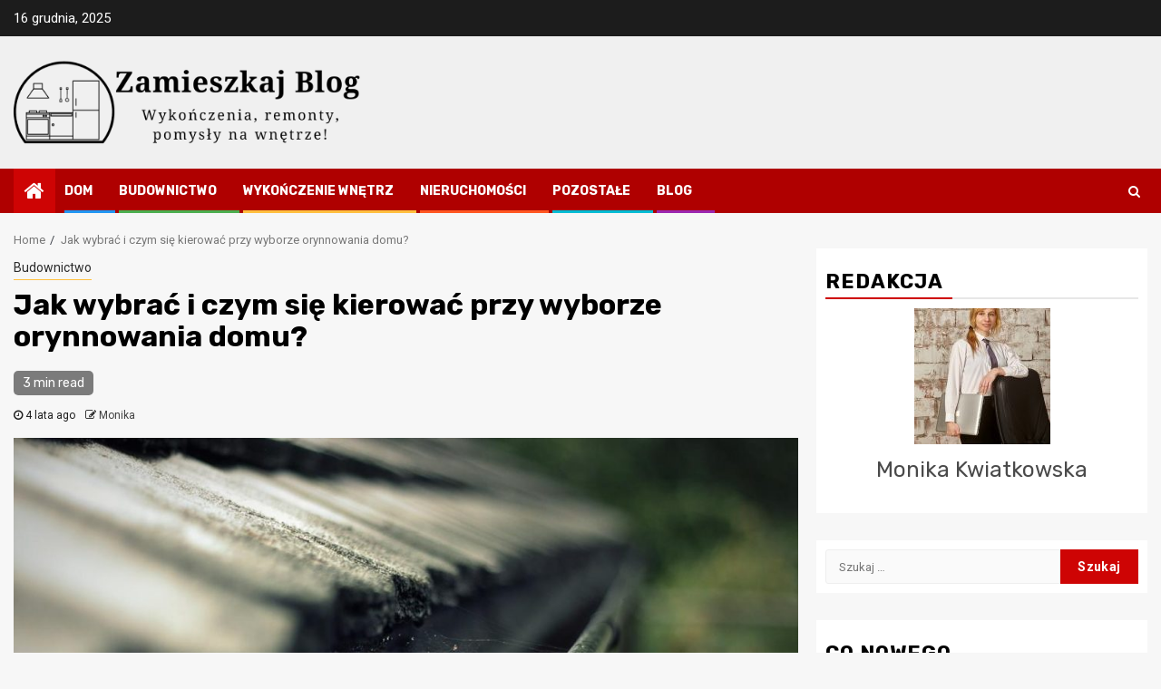

--- FILE ---
content_type: text/html; charset=UTF-8
request_url: https://zamieszkajblog.pl/jak-wybrac-i-czym-sie-kierowac-przy-wyborze-orynnowania-domu.html
body_size: 12107
content:
    <!doctype html>
<html lang="pl-PL">
    <head>
        <meta charset="UTF-8">
        <meta name="viewport" content="width=device-width, initial-scale=1">
        <link rel="profile" href="https://gmpg.org/xfn/11">

        <meta name='robots' content='index, follow, max-image-preview:large, max-snippet:-1, max-video-preview:-1' />

	<!-- This site is optimized with the Yoast SEO plugin v18.0 - https://yoast.com/wordpress/plugins/seo/ -->
	<title>Jak wybrać i czym się kierować przy wyborze orynnowania domu? - Zamieszkaj Blog</title>
	<link rel="canonical" href="https://zamieszkajblog.pl/jak-wybrac-i-czym-sie-kierowac-przy-wyborze-orynnowania-domu.html" />
	<meta property="og:locale" content="pl_PL" />
	<meta property="og:type" content="article" />
	<meta property="og:title" content="Jak wybrać i czym się kierować przy wyborze orynnowania domu? - Zamieszkaj Blog" />
	<meta property="og:description" content="Szczelny i solidny dach to podstawa, ale nie można też zapomnieć o systemie rynnowym. Już..." />
	<meta property="og:url" content="https://zamieszkajblog.pl/jak-wybrac-i-czym-sie-kierowac-przy-wyborze-orynnowania-domu.html" />
	<meta property="og:site_name" content="Zamieszkaj Blog" />
	<meta property="article:published_time" content="2021-06-24T10:05:27+00:00" />
	<meta property="og:image" content="https://zamieszkajblog.pl/wp-content/uploads/2021/06/4.1.jpg" />
	<meta property="og:image:width" content="1200" />
	<meta property="og:image:height" content="645" />
	<meta property="og:image:type" content="image/jpeg" />
	<meta name="twitter:card" content="summary_large_image" />
	<meta name="twitter:label1" content="Napisane przez" />
	<meta name="twitter:data1" content="Monika" />
	<meta name="twitter:label2" content="Szacowany czas czytania" />
	<meta name="twitter:data2" content="2 minuty" />
	<script type="application/ld+json" class="yoast-schema-graph">{"@context":"https://schema.org","@graph":[{"@type":"WebSite","@id":"https://zamieszkajblog.pl/#website","url":"https://zamieszkajblog.pl/","name":"Zamieszkaj Blog","description":"Wykończenia, remonty, pomysły na wnętrze!","potentialAction":[{"@type":"SearchAction","target":{"@type":"EntryPoint","urlTemplate":"https://zamieszkajblog.pl/?s={search_term_string}"},"query-input":"required name=search_term_string"}],"inLanguage":"pl-PL"},{"@type":"ImageObject","@id":"https://zamieszkajblog.pl/jak-wybrac-i-czym-sie-kierowac-przy-wyborze-orynnowania-domu.html#primaryimage","inLanguage":"pl-PL","url":"https://zamieszkajblog.pl/wp-content/uploads/2021/06/4.1.jpg","contentUrl":"https://zamieszkajblog.pl/wp-content/uploads/2021/06/4.1.jpg","width":1200,"height":645},{"@type":"WebPage","@id":"https://zamieszkajblog.pl/jak-wybrac-i-czym-sie-kierowac-przy-wyborze-orynnowania-domu.html#webpage","url":"https://zamieszkajblog.pl/jak-wybrac-i-czym-sie-kierowac-przy-wyborze-orynnowania-domu.html","name":"Jak wybrać i czym się kierować przy wyborze orynnowania domu? - Zamieszkaj Blog","isPartOf":{"@id":"https://zamieszkajblog.pl/#website"},"primaryImageOfPage":{"@id":"https://zamieszkajblog.pl/jak-wybrac-i-czym-sie-kierowac-przy-wyborze-orynnowania-domu.html#primaryimage"},"datePublished":"2021-06-24T10:05:27+00:00","dateModified":"2021-06-24T10:05:27+00:00","author":{"@id":"https://zamieszkajblog.pl/#/schema/person/769b0698f0ba1523f21c1e34bdea5dab"},"breadcrumb":{"@id":"https://zamieszkajblog.pl/jak-wybrac-i-czym-sie-kierowac-przy-wyborze-orynnowania-domu.html#breadcrumb"},"inLanguage":"pl-PL","potentialAction":[{"@type":"ReadAction","target":["https://zamieszkajblog.pl/jak-wybrac-i-czym-sie-kierowac-przy-wyborze-orynnowania-domu.html"]}]},{"@type":"BreadcrumbList","@id":"https://zamieszkajblog.pl/jak-wybrac-i-czym-sie-kierowac-przy-wyborze-orynnowania-domu.html#breadcrumb","itemListElement":[{"@type":"ListItem","position":1,"name":"Home","item":"https://zamieszkajblog.pl/"},{"@type":"ListItem","position":2,"name":"Jak wybrać i czym się kierować przy wyborze orynnowania domu?"}]},{"@type":"Person","@id":"https://zamieszkajblog.pl/#/schema/person/769b0698f0ba1523f21c1e34bdea5dab","name":"Monika","image":{"@type":"ImageObject","@id":"https://zamieszkajblog.pl/#personlogo","inLanguage":"pl-PL","url":"https://secure.gravatar.com/avatar/8bfaa5720220740117cb7587137db982?s=96&d=mm&r=g","contentUrl":"https://secure.gravatar.com/avatar/8bfaa5720220740117cb7587137db982?s=96&d=mm&r=g","caption":"Monika"},"sameAs":["http://zamieszkajblog.pl"],"url":"https://zamieszkajblog.pl/author/admin"}]}</script>
	<!-- / Yoast SEO plugin. -->


<link rel='dns-prefetch' href='//fonts.googleapis.com' />
<link rel="alternate" type="application/rss+xml" title="Zamieszkaj Blog &raquo; Kanał z wpisami" href="https://zamieszkajblog.pl/feed" />
<link rel="alternate" type="application/rss+xml" title="Zamieszkaj Blog &raquo; Kanał z komentarzami" href="https://zamieszkajblog.pl/comments/feed" />
<script type="text/javascript">
window._wpemojiSettings = {"baseUrl":"https:\/\/s.w.org\/images\/core\/emoji\/14.0.0\/72x72\/","ext":".png","svgUrl":"https:\/\/s.w.org\/images\/core\/emoji\/14.0.0\/svg\/","svgExt":".svg","source":{"concatemoji":"https:\/\/zamieszkajblog.pl\/wp-includes\/js\/wp-emoji-release.min.js?ver=6.1.9"}};
/*! This file is auto-generated */
!function(e,a,t){var n,r,o,i=a.createElement("canvas"),p=i.getContext&&i.getContext("2d");function s(e,t){var a=String.fromCharCode,e=(p.clearRect(0,0,i.width,i.height),p.fillText(a.apply(this,e),0,0),i.toDataURL());return p.clearRect(0,0,i.width,i.height),p.fillText(a.apply(this,t),0,0),e===i.toDataURL()}function c(e){var t=a.createElement("script");t.src=e,t.defer=t.type="text/javascript",a.getElementsByTagName("head")[0].appendChild(t)}for(o=Array("flag","emoji"),t.supports={everything:!0,everythingExceptFlag:!0},r=0;r<o.length;r++)t.supports[o[r]]=function(e){if(p&&p.fillText)switch(p.textBaseline="top",p.font="600 32px Arial",e){case"flag":return s([127987,65039,8205,9895,65039],[127987,65039,8203,9895,65039])?!1:!s([55356,56826,55356,56819],[55356,56826,8203,55356,56819])&&!s([55356,57332,56128,56423,56128,56418,56128,56421,56128,56430,56128,56423,56128,56447],[55356,57332,8203,56128,56423,8203,56128,56418,8203,56128,56421,8203,56128,56430,8203,56128,56423,8203,56128,56447]);case"emoji":return!s([129777,127995,8205,129778,127999],[129777,127995,8203,129778,127999])}return!1}(o[r]),t.supports.everything=t.supports.everything&&t.supports[o[r]],"flag"!==o[r]&&(t.supports.everythingExceptFlag=t.supports.everythingExceptFlag&&t.supports[o[r]]);t.supports.everythingExceptFlag=t.supports.everythingExceptFlag&&!t.supports.flag,t.DOMReady=!1,t.readyCallback=function(){t.DOMReady=!0},t.supports.everything||(n=function(){t.readyCallback()},a.addEventListener?(a.addEventListener("DOMContentLoaded",n,!1),e.addEventListener("load",n,!1)):(e.attachEvent("onload",n),a.attachEvent("onreadystatechange",function(){"complete"===a.readyState&&t.readyCallback()})),(e=t.source||{}).concatemoji?c(e.concatemoji):e.wpemoji&&e.twemoji&&(c(e.twemoji),c(e.wpemoji)))}(window,document,window._wpemojiSettings);
</script>
<style type="text/css">
img.wp-smiley,
img.emoji {
	display: inline !important;
	border: none !important;
	box-shadow: none !important;
	height: 1em !important;
	width: 1em !important;
	margin: 0 0.07em !important;
	vertical-align: -0.1em !important;
	background: none !important;
	padding: 0 !important;
}
</style>
	<link rel='stylesheet' id='rpt_front_style-css' href='https://zamieszkajblog.pl/wp-content/plugins/related-posts-thumbnails/assets/css/front.css?ver=1.9.0' type='text/css' media='all' />
<link rel='stylesheet' id='newspin-google-fonts-css' href='https://fonts.googleapis.com/css?family=Roboto:100,300,400,500,700' type='text/css' media='all' />
<link rel='stylesheet' id='sidr-css' href='https://zamieszkajblog.pl/wp-content/themes/newsphere/assets/sidr/css/sidr.bare.css?ver=6.1.9' type='text/css' media='all' />
<link rel='stylesheet' id='bootstrap-css' href='https://zamieszkajblog.pl/wp-content/themes/newsphere/assets/bootstrap/css/bootstrap.min.css?ver=6.1.9' type='text/css' media='all' />
<link rel='stylesheet' id='newsphere-style-css' href='https://zamieszkajblog.pl/wp-content/themes/newsphere/style.css?ver=6.1.9' type='text/css' media='all' />
<link rel='stylesheet' id='newspin-css' href='https://zamieszkajblog.pl/wp-content/themes/newspin/style.css?ver=1.0.4' type='text/css' media='all' />
<link rel='stylesheet' id='font-awesome-css' href='https://zamieszkajblog.pl/wp-content/themes/newsphere/assets/font-awesome/css/font-awesome.min.css?ver=6.1.9' type='text/css' media='all' />
<link rel='stylesheet' id='swiper-css' href='https://zamieszkajblog.pl/wp-content/themes/newsphere/assets/swiper/css/swiper.min.css?ver=6.1.9' type='text/css' media='all' />
<link rel='stylesheet' id='magnific-popup-css' href='https://zamieszkajblog.pl/wp-content/themes/newsphere/assets/magnific-popup/magnific-popup.css?ver=6.1.9' type='text/css' media='all' />
<link rel='stylesheet' id='newsphere-google-fonts-css' href='https://fonts.googleapis.com/css?family=Roboto:100,300,400,500,700|Rubik:300,300i,400,400i,500,500i,700,700i,900,900i&#038;subset=latin,latin-ext' type='text/css' media='all' />
<script type='text/javascript' src='https://zamieszkajblog.pl/wp-includes/js/jquery/jquery.min.js?ver=3.6.1' id='jquery-core-js'></script>
<script type='text/javascript' src='https://zamieszkajblog.pl/wp-includes/js/jquery/jquery-migrate.min.js?ver=3.3.2' id='jquery-migrate-js'></script>
<link rel="https://api.w.org/" href="https://zamieszkajblog.pl/wp-json/" /><link rel="alternate" type="application/json" href="https://zamieszkajblog.pl/wp-json/wp/v2/posts/375" /><link rel="EditURI" type="application/rsd+xml" title="RSD" href="https://zamieszkajblog.pl/xmlrpc.php?rsd" />
<link rel="wlwmanifest" type="application/wlwmanifest+xml" href="https://zamieszkajblog.pl/wp-includes/wlwmanifest.xml" />
<meta name="generator" content="WordPress 6.1.9" />
<link rel='shortlink' href='https://zamieszkajblog.pl/?p=375' />
<link rel="alternate" type="application/json+oembed" href="https://zamieszkajblog.pl/wp-json/oembed/1.0/embed?url=https%3A%2F%2Fzamieszkajblog.pl%2Fjak-wybrac-i-czym-sie-kierowac-przy-wyborze-orynnowania-domu.html" />
<link rel="alternate" type="text/xml+oembed" href="https://zamieszkajblog.pl/wp-json/oembed/1.0/embed?url=https%3A%2F%2Fzamieszkajblog.pl%2Fjak-wybrac-i-czym-sie-kierowac-przy-wyborze-orynnowania-domu.html&#038;format=xml" />
			<style>
			#related_posts_thumbnails li{
				border-right: 1px solid #dddddd;
				background-color: #ffffff			}
			#related_posts_thumbnails li:hover{
				background-color: #eeeeee;
			}
			.relpost_content{
				font-size:	12px;
				color: 		#333333;
			}
			.relpost-block-single{
				background-color: #ffffff;
				border-right: 1px solid  #dddddd;
				border-left: 1px solid  #dddddd;
				margin-right: -1px;
			}
			.relpost-block-single:hover{
				background-color: #eeeeee;
			}
		</style>

	        <style type="text/css">
                        .site-title,
            .site-description {
                position: absolute;
                clip: rect(1px, 1px, 1px, 1px);
                display: none;
            }

            
            
            .elementor-default .elementor-section.elementor-section-full_width > .elementor-container,
            .elementor-default .elementor-section.elementor-section-boxed > .elementor-container,
            .elementor-page .elementor-section.elementor-section-full_width > .elementor-container,
            .elementor-page .elementor-section.elementor-section-boxed > .elementor-container{
                max-width: 1300px;
            }

            .container-wrapper .elementor {
                max-width: 100%;
            }

            .align-content-left .elementor-section-stretched,
            .align-content-right .elementor-section-stretched {
                max-width: 100%;
                left: 0 !important;
            }
        

        </style>
            </head>

<body class="post-template-default single single-post postid-375 single-format-standard wp-custom-logo wp-embed-responsive aft-default-mode aft-sticky-sidebar aft-hide-comment-count-in-list aft-hide-minutes-read-in-list aft-hide-date-author-in-list default-content-layout single-content-mode-default align-content-left">
    
    <div id="af-preloader">
        <div class="af-preloader-wrap">
            <div class="af-sp af-sp-wave">
            </div>
        </div>
    </div>

<div id="page" class="site">
    <a class="skip-link screen-reader-text" href="#content">Skip to content</a>


        <header id="masthead" class="header-style1 header-layout-1">

                <div class="top-header">
        <div class="container-wrapper">
            <div class="top-bar-flex">
                <div class="top-bar-left col-2">

                    
                    <div class="date-bar-left">
                                                    <span class="topbar-date">
                                        16 grudnia, 2025                                    </span>

                                            </div>
                </div>

                <div class="top-bar-right col-2">
  						<span class="aft-small-social-menu">
  							  						</span>
                </div>
            </div>
        </div>

    </div>
<div class="main-header " data-background="">
    <div class="container-wrapper">
        <div class="af-container-row af-flex-container">
            <div class="col-3 float-l pad">
                <div class="logo-brand">
                    <div class="site-branding">
                        <a href="https://zamieszkajblog.pl/" class="custom-logo-link" rel="home"><img width="1000" height="238" src="https://zamieszkajblog.pl/wp-content/uploads/2023/12/cropped-Zamieszkaj-Blog.png" class="custom-logo" alt="Zamieszkaj Blog" decoding="async" srcset="https://zamieszkajblog.pl/wp-content/uploads/2023/12/cropped-Zamieszkaj-Blog.png 1000w, https://zamieszkajblog.pl/wp-content/uploads/2023/12/cropped-Zamieszkaj-Blog-300x71.png 300w, https://zamieszkajblog.pl/wp-content/uploads/2023/12/cropped-Zamieszkaj-Blog-768x183.png 768w" sizes="(max-width: 1000px) 100vw, 1000px" /></a>                            <p class="site-title font-family-1">
                                <a href="https://zamieszkajblog.pl/"
                                   rel="home">Zamieszkaj Blog</a>
                            </p>
                        
                                                    <p class="site-description">Wykończenia, remonty, pomysły na wnętrze!</p>
                                            </div>
                </div>
            </div>
            <div class="col-66 float-l pad">
                            </div>
        </div>
    </div>

</div>

            <div class="header-menu-part">
                <div id="main-navigation-bar" class="bottom-bar">
                    <div class="navigation-section-wrapper">
                        <div class="container-wrapper">
                            <div class="header-middle-part">
                                <div class="navigation-container">
                                    <nav class="main-navigation clearfix">
                                                                                <span class="aft-home-icon">
                                                                                    <a href="https://zamieszkajblog.pl">
                                            <i class="fa fa-home" aria-hidden="true"></i>
                                        </a>
                                    </span>
                                                                                <div class="aft-dynamic-navigation-elements">
                                            <button class="toggle-menu" aria-controls="primary-menu" aria-expanded="false">
                                            <span class="screen-reader-text">
                                                Primary Menu                                            </span>
                                                <i class="ham"></i>
                                            </button>


                                            <div class="menu main-menu menu-desktop show-menu-border"><ul id="primary-menu" class="menu"><li id="menu-item-11" class="menu-item menu-item-type-taxonomy menu-item-object-category menu-item-11"><a href="https://zamieszkajblog.pl/dom">Dom</a></li>
<li id="menu-item-10" class="menu-item menu-item-type-taxonomy menu-item-object-category current-post-ancestor current-menu-parent current-post-parent menu-item-10"><a href="https://zamieszkajblog.pl/budownictwo">Budownictwo</a></li>
<li id="menu-item-14" class="menu-item menu-item-type-taxonomy menu-item-object-category menu-item-14"><a href="https://zamieszkajblog.pl/wykonczenie-wnetrz">Wykończenie wnętrz</a></li>
<li id="menu-item-12" class="menu-item menu-item-type-taxonomy menu-item-object-category menu-item-12"><a href="https://zamieszkajblog.pl/nieruchomosci">Nieruchomości</a></li>
<li id="menu-item-13" class="menu-item menu-item-type-taxonomy menu-item-object-category menu-item-13"><a href="https://zamieszkajblog.pl/pozostale">Pozostałe</a></li>
<li id="menu-item-9" class="menu-item menu-item-type-taxonomy menu-item-object-category menu-item-9"><a href="https://zamieszkajblog.pl/blog">Blog</a></li>
</ul></div>                                        </div>

                                    </nav>
                                </div>
                            </div>
                            <div class="header-right-part">

                                                                <div class="af-search-wrap">
                                    <div class="search-overlay">
                                        <a href="#" title="Search" class="search-icon">
                                            <i class="fa fa-search"></i>
                                        </a>
                                        <div class="af-search-form">
                                            <form role="search" method="get" class="search-form" action="https://zamieszkajblog.pl/">
				<label>
					<span class="screen-reader-text">Szukaj:</span>
					<input type="search" class="search-field" placeholder="Szukaj &hellip;" value="" name="s" />
				</label>
				<input type="submit" class="search-submit" value="Szukaj" />
			</form>                                        </div>
                                    </div>
                                </div>
                            </div>
                        </div>
                    </div>
                </div>
            </div>
        </header>

        <!-- end slider-section -->
        
            <div class="af-breadcrumbs-wrapper container-wrapper">
            <div class="af-breadcrumbs font-family-1 color-pad">
                <div role="navigation" aria-label="Breadcrumbs" class="breadcrumb-trail breadcrumbs" itemprop="breadcrumb"><ul class="trail-items" itemscope itemtype="http://schema.org/BreadcrumbList"><meta name="numberOfItems" content="2" /><meta name="itemListOrder" content="Ascending" /><li itemprop="itemListElement" itemscope itemtype="http://schema.org/ListItem" class="trail-item trail-begin"><a href="https://zamieszkajblog.pl" rel="home" itemprop="item"><span itemprop="name">Home</span></a><meta itemprop="position" content="1" /></li><li itemprop="itemListElement" itemscope itemtype="http://schema.org/ListItem" class="trail-item trail-end"><a href="https://zamieszkajblog.pl/jak-wybrac-i-czym-sie-kierowac-przy-wyborze-orynnowania-domu.html" itemprop="item"><span itemprop="name">Jak wybrać i czym się kierować przy wyborze orynnowania domu?</span></a><meta itemprop="position" content="2" /></li></ul></div>            </div>
        </div>
            <div id="content" class="container-wrapper">
        <div id="primary" class="content-area">
            <main id="main" class="site-main">
                                    <article id="post-375" class="af-single-article post-375 post type-post status-publish format-standard has-post-thumbnail hentry category-budownictwo">
                        <div class="entry-content-wrap read-single">
                                    <header class="entry-header pos-rel ">
            <div class="read-details marg-btm-lr">
                <div class="entry-header-details">
                                            <div class="figure-categories figure-categories-bg">
                            <ul class="cat-links"><li class="meta-category">
                             <a class="newsphere-categories category-color-1" href="https://zamieszkajblog.pl/budownictwo" alt="View all posts in Budownictwo"> 
                                 Budownictwo
                             </a>
                        </li></ul>                        </div>
                    

                    <h1 class="entry-title">Jak wybrać i czym się kierować przy wyborze orynnowania domu?</h1>
                                            <span class="min-read-post-format">
                                                        <span class="min-read">3 min read</span>                        </span>
                        <div class="entry-meta">
                            
            <span class="author-links">

                            <span class="item-metadata posts-date">
                <i class="fa fa-clock-o"></i>
                    4 lata ago            </span>
                            
                    <span class="item-metadata posts-author byline">
                    <i class="fa fa-pencil-square-o"></i>
                                    <a href="https://zamieszkajblog.pl/author/admin">
                    Monika                </a>
               </span>
                
        </span>
                                </div>


                                                            </div>
            </div>

                            <div class="read-img pos-rel">
                                    <div class="post-thumbnail full-width-image">
                    <img width="1024" height="550" src="https://zamieszkajblog.pl/wp-content/uploads/2021/06/4.1-1024x550.jpg" class="attachment-newsphere-featured size-newsphere-featured wp-post-image" alt="" decoding="async" loading="lazy" srcset="https://zamieszkajblog.pl/wp-content/uploads/2021/06/4.1-1024x550.jpg 1024w, https://zamieszkajblog.pl/wp-content/uploads/2021/06/4.1-300x161.jpg 300w, https://zamieszkajblog.pl/wp-content/uploads/2021/06/4.1-768x413.jpg 768w, https://zamieszkajblog.pl/wp-content/uploads/2021/06/4.1.jpg 1200w" sizes="(max-width: 1024px) 100vw, 1024px" />                </div>
            
                            <span class="min-read-post-format">

                                            </span>

                </div>
                    </header><!-- .entry-header -->

        <!-- end slider-section -->
                                    

    <div class="color-pad">
        <div class="entry-content read-details color-tp-pad no-color-pad">
            <p>Szczelny i solidny dach to podstawa, ale nie można też zapomnieć o systemie rynnowym. Już na etapie projektowania budynku powinno się zadbać o tego typu kwestie, można wtedy zdecydować się przykładowo na system bezokapowy, co pozwoli na sprytne ukrycie rynien pod elewacją. Przełoży się to oczywiście na wyższe walory estetyczne. Można zdecydować się też na tradycyjny system orynnowania, czyli uniwersalne rozwiązanie w przypadku każdego dachu z okapem. Do produkcji rynien używa się obecnie różnych materiałów, co trzeba mieć na uwadze przy ich wyborze, podobnie jak szereg innych kwestii.</p>
<h2 class="western">Jak wybrać odpowiednie orynnowanie do domu?</h2>
<p>Jednym z ważnych elementów wyposażenia każdego domu jest <u><a href="https://qstalyo.com/system-rynnowy/89/q-stalyo-pro">orynnowanie</a></u>, czyli system służący do odprowadzania wody z dachu. Rynny chronią też elewację przed zalewaniem, mogą pełnić funkcję dekoracyjną. Duży wpływ na ich walory użytkowe i estetyczne ma materiał, z którego zostały wykonane. Najtańsze są rynny z PVC, czyli z tworzywa sztucznego. Można liczyć na mnogość kolorów, co ułatwia dopasowanie rynien do elewacji budynku, preferowanej aranżacji. Minusem tego rodzaju rynien jest ich podatność na odbarwienia na skutek działania promieniowania słonecznego.</p>
<h2 class="western">Rynny PVC</h2>
<p>Dotyczy to jednak rynien najtańszych, kiepskiej jakości PVC. Do zalet rynien z polichlorku winylu zaliczyć można niepodatność na korozję, łatwy montaż, lekkość, odporność na uderzenia i zarysowania, gładką powierzchnię. Nie wymagają żadnych zabiegów konserwacyjnych. Trzeba mieć na uwadze to, że orynnowanie z PVC ma tendencję do odkształcania się pod wpływem wysokiej temperatury.</p>
<p><img decoding="async" loading="lazy" class="aligncenter size-full wp-image-376" src="https://zamieszkajblog.pl/wp-content/uploads/2021/06/4.2.jpg" alt="" width="1200" height="717" srcset="https://zamieszkajblog.pl/wp-content/uploads/2021/06/4.2.jpg 1200w, https://zamieszkajblog.pl/wp-content/uploads/2021/06/4.2-300x179.jpg 300w, https://zamieszkajblog.pl/wp-content/uploads/2021/06/4.2-1024x612.jpg 1024w, https://zamieszkajblog.pl/wp-content/uploads/2021/06/4.2-768x459.jpg 768w" sizes="(max-width: 1200px) 100vw, 1200px" /></p>
<h2 class="western">Rynny stalowe</h2>
<p>Kolejnym wariantem do wyboru są rynny stalowe, odporne na działanie skrajnych temperatur, ale droższe i trudniejsze w montażu. Jeżeli rynna ze stali ma być niepodatna na korozję, to musi zostać ocynkowana lub pokryta innym rodzajem powłoki ochronnej. Zaletami rynny stalowej są: wysoka odporność na uderzenia, niepodatność na odkształcenia. Wymaga regularnej konserwacji. Odporne na korozję i lekkie są rynny aluminiowe. Na ich korzyść przemawia gładka powierzchnia i długi okres żywotności. Bardzo drogie są rynny wykonane z miedzi, ale jest to długoterminowa inwestycja, bo posłużą przez setki lat. Miedziane orynnowanie jest odporne na korozję, uszkodzenia mechaniczne, wahania temperatur, szereg niekorzystnych czynników atmosferycznych.</p>
<h2 class="western">Co należy mieć na uwadze przy wyborze rynien do domu?</h2>
<p>&nbsp;</p>
<p>Materiał, z którego zostało wykonane orynnowanie, to oczywiście nie jedyny parametr, na który należy zwracać uwagę. Obecnie nie ma problemu z dobraniem idealnego koloru rynny. Może być zielona, czarna, biała, szara, brązowa, czerwona czy nawet ceglasta. Każdego inwestora powinien interesować okres gwarancyjny przy zakupie orynnowania. Najmniej trwałe są rynny z PVC, które najczęściej trzeba wymienić po kilkunastu latach. Orynnowanie stalowe jest dwa razy wytrzymalsze, jego okres żywotności wynosi ponad 30 lat. Wielkość rynien także ma znaczenie, trzeba dobrać odpowiednią średnicę rur spustowych. Mogą mieć przekrój półokrągły, kwadratowy, prostokątny, trapezowy.</p>
<!-- relpost-thumb-wrapper --><div class="relpost-thumb-wrapper"><!-- filter-class --><div class="relpost-thumb-container"><h3>Zobacz też:</h3><div style="clear: both"></div><div style="clear: both"></div><!-- relpost-block-container --><div class="relpost-block-container"><a href="https://zamieszkajblog.pl/na-co-zwracac-uwage-przy-wyborze-hotelu.html"class="relpost-block-single" ><div class="relpost-custom-block-single" style="width: 150px; height: 225px;"><div class="relpost-block-single-image" alt="Na co zwracać uwagę przy wyborze hotelu?" style="background: transparent url(https://zamieszkajblog.pl/wp-content/uploads/2021/12/na-co-zwracac-uwage-przy-wyborze-hotelu-img-150x150.jpg) no-repeat scroll 0% 0%; width: 150px; height: 150px;"></div><div class="relpost-block-single-text"  style="font-family: Arial;  font-size: 12px;  color: #333333;">Na co zwracać uwagę przy wyborze hotelu?</div></div></a><a href="https://zamieszkajblog.pl/strategie-dzwiekowe-ktorych-mozesz-uzyc-w-celu-udanego-blogowania.html"class="relpost-block-single" ><div class="relpost-custom-block-single" style="width: 150px; height: 225px;"><div class="relpost-block-single-image" alt="Strategie dźwiękowe, których możesz użyć w celu udanego blogowania" style="background: transparent url(https://zamieszkajblog.pl/wp-content/uploads/2021/12/strategie-dzwiekowe-ktorych-mozesz-uzyc-w-celu-udanego-blogowania-img-150x150.jpg) no-repeat scroll 0% 0%; width: 150px; height: 150px;"></div><div class="relpost-block-single-text"  style="font-family: Arial;  font-size: 12px;  color: #333333;">Strategie dźwiękowe, których możesz użyć w celu udanego blogowania</div></div></a><a href="https://zamieszkajblog.pl/nietuzinkowe-panele-do-ogrzewania-elektrycznego.html"class="relpost-block-single" ><div class="relpost-custom-block-single" style="width: 150px; height: 225px;"><div class="relpost-block-single-image" alt="Nietuzinkowe panele do ogrzewania elektrycznego" style="background: transparent url(https://zamieszkajblog.pl/wp-content/uploads/2023/07/nietuzinkowe-panele-do-ogrzewania-elektrycznego-img-150x150.jpg) no-repeat scroll 0% 0%; width: 150px; height: 150px;"></div><div class="relpost-block-single-text"  style="font-family: Arial;  font-size: 12px;  color: #333333;">Nietuzinkowe panele do ogrzewania elektrycznego</div></div></a><a href="https://zamieszkajblog.pl/trojskladnikowy-herbicyd-ktory-nalezy-posiadac.html"class="relpost-block-single" ><div class="relpost-custom-block-single" style="width: 150px; height: 225px;"><div class="relpost-block-single-image" alt="Trójskładnikowy herbicyd który należy posiadać" style="background: transparent url(https://zamieszkajblog.pl/wp-content/uploads/2022/05/trojskladnikowy-herbicyd-ktory-nalezy-posiadac-img-150x150.jpg) no-repeat scroll 0% 0%; width: 150px; height: 150px;"></div><div class="relpost-block-single-text"  style="font-family: Arial;  font-size: 12px;  color: #333333;">Trójskładnikowy herbicyd który należy posiadać</div></div></a><a href="https://zamieszkajblog.pl/czym-cechuja-sie-listwy-przyokienne.html"class="relpost-block-single" ><div class="relpost-custom-block-single" style="width: 150px; height: 225px;"><div class="relpost-block-single-image" alt="Czym cechują się listwy przyokienne?" style="background: transparent url(https://zamieszkajblog.pl/wp-content/uploads/2021/07/czym-cechuja-sie-listwy-przyokienne-img-150x150.jpg) no-repeat scroll 0% 0%; width: 150px; height: 150px;"></div><div class="relpost-block-single-text"  style="font-family: Arial;  font-size: 12px;  color: #333333;">Czym cechują się listwy przyokienne?</div></div></a><a href="https://zamieszkajblog.pl/jakie-osiedla-buduja-sie-w-lublinie.html"class="relpost-block-single" ><div class="relpost-custom-block-single" style="width: 150px; height: 225px;"><div class="relpost-block-single-image" alt="Jakie osiedla budują się w Lublinie?" style="background: transparent url(https://zamieszkajblog.pl/wp-content/uploads/2023/02/nowe-osiedla-w-lublinie-150x150.jpg) no-repeat scroll 0% 0%; width: 150px; height: 150px;"></div><div class="relpost-block-single-text"  style="font-family: Arial;  font-size: 12px;  color: #333333;">Jakie osiedla budują się w Lublinie?</div></div></a><a href="https://zamieszkajblog.pl/jaka-jest-roznica-miedzy-samodomykaniem-a-cichym-domykaniem-szuflad.html"class="relpost-block-single" ><div class="relpost-custom-block-single" style="width: 150px; height: 225px;"><div class="relpost-block-single-image" alt="Jaka jest różnica między samodomykaniem a cichym domykaniem szuflad?" style="background: transparent url(https://zamieszkajblog.pl/wp-content/uploads/2022/08/jaka-jest-roznica-miedzy-samodomykaniem-a-cichym-domykaniem-szuflad-img-150x150.jpg) no-repeat scroll 0% 0%; width: 150px; height: 150px;"></div><div class="relpost-block-single-text"  style="font-family: Arial;  font-size: 12px;  color: #333333;">Jaka jest różnica między samodomykaniem a cichym domykaniem szuflad?</div></div></a><a href="https://zamieszkajblog.pl/przemien-swoje-mieszkanie-dzieki-profesjonalnemu-projektowaniu-wnetrz.html"class="relpost-block-single" ><div class="relpost-custom-block-single" style="width: 150px; height: 225px;"><div class="relpost-block-single-image" alt="Przemień swoje mieszkanie dzięki profesjonalnemu projektowaniu wnętrz" style="background: transparent url(https://zamieszkajblog.pl/wp-content/uploads/2024/08/przemien-swoje-mieszkanie-dzieki-profesjonalnemu-projektowaniu-wnetrz-img-150x150.jpg) no-repeat scroll 0% 0%; width: 150px; height: 150px;"></div><div class="relpost-block-single-text"  style="font-family: Arial;  font-size: 12px;  color: #333333;">Przemień swoje mieszkanie dzięki profesjonalnemu projektowaniu wnętrz</div></div></a><a href="https://zamieszkajblog.pl/jak-zautomatyzowac-prace-w-firmie.html"class="relpost-block-single" ><div class="relpost-custom-block-single" style="width: 150px; height: 225px;"><div class="relpost-block-single-image" alt="Jak zautomatyzować pracę w firmie?" style="background: transparent url(https://zamieszkajblog.pl/wp-content/uploads/2020/12/jak-zautomatyzowac-prace-w-firmie-img-150x150.jpg) no-repeat scroll 0% 0%; width: 150px; height: 150px;"></div><div class="relpost-block-single-text"  style="font-family: Arial;  font-size: 12px;  color: #333333;">Jak zautomatyzować pracę w firmie?</div></div></a><a href="https://zamieszkajblog.pl/wysokie-rachunki-za-prad-alternatywa-to-fotowoltaika-dla-firm.html"class="relpost-block-single" ><div class="relpost-custom-block-single" style="width: 150px; height: 225px;"><div class="relpost-block-single-image" alt="Wysokie rachunki za prąd? Alternatywa to fotowoltaika dla firm!" style="background: transparent url(https://zamieszkajblog.pl/wp-content/uploads/2021/04/wysokie-rachunki-za-prad-alternatywa-to-fotowoltaika-dla-firm-img-150x150.jpg) no-repeat scroll 0% 0%; width: 150px; height: 150px;"></div><div class="relpost-block-single-text"  style="font-family: Arial;  font-size: 12px;  color: #333333;">Wysokie rachunki za prąd? Alternatywa to fotowoltaika dla firm!</div></div></a><a href="https://zamieszkajblog.pl/skandynawskie-sofy-do-spania.html"class="relpost-block-single" ><div class="relpost-custom-block-single" style="width: 150px; height: 225px;"><div class="relpost-block-single-image" alt="Skandynawskie sofy do spania" style="background: transparent url(https://zamieszkajblog.pl/wp-content/uploads/2023/04/skandynawskie-sofy-do-spania-img-150x150.jpg) no-repeat scroll 0% 0%; width: 150px; height: 150px;"></div><div class="relpost-block-single-text"  style="font-family: Arial;  font-size: 12px;  color: #333333;">Skandynawskie sofy do spania</div></div></a><a href="https://zamieszkajblog.pl/jak-wybierac-materialy-wykonczeniowe-do-lazienki.html"class="relpost-block-single" ><div class="relpost-custom-block-single" style="width: 150px; height: 225px;"><div class="relpost-block-single-image" alt="Jak wybierać materiały wykończeniowe do łazienki?" style="background: transparent url(https://zamieszkajblog.pl/wp-content/uploads/2020/11/jak-wybierac-materialy-wykonczeniowe-do-lazienki-img-150x150.jpg) no-repeat scroll 0% 0%; width: 150px; height: 150px;"></div><div class="relpost-block-single-text"  style="font-family: Arial;  font-size: 12px;  color: #333333;">Jak wybierać materiały wykończeniowe do łazienki?</div></div></a></div><!-- close relpost-block-container --><div style="clear: both"></div></div><!-- close filter class --></div><!-- close relpost-thumb-wrapper -->                            <div class="post-item-metadata entry-meta">
                                    </div>
                        
	<nav class="navigation post-navigation" aria-label="Continue Reading">
		<h2 class="screen-reader-text">Continue Reading</h2>
		<div class="nav-links"><div class="nav-previous"><a href="https://zamieszkajblog.pl/jak-przygotowac-sie-do-remontu-mieszkania.html" rel="prev"><span class="em-post-navigation">Previous</span> Jak przygotować się do remontu mieszkania?</a></div><div class="nav-next"><a href="https://zamieszkajblog.pl/korzysci-i-wszechstronne-zastosowania-arkuszy-styropianu.html" rel="next"><span class="em-post-navigation">Next</span> Korzyści i wszechstronne zastosowania arkuszy styropianu</a></div></div>
	</nav>                    </div><!-- .entry-content -->
    </div>
                        </div>
                    </article>
                        
<div class="promotionspace enable-promotionspace">

        <div class="af-reated-posts  col-ten">
                            <h4 class="widget-title header-after1">
                            <span class="header-after">
                                Więcej publikacji na ten temat                            </span>
                </h4>
                        <div class="af-container-row clearfix">
                                    <div class="col-3 float-l pad latest-posts-grid af-sec-post" data-mh="latest-posts-grid">
                        <div class="read-single color-pad">
                            <div class="read-img pos-rel read-bg-img">
                                <a href="https://zamieszkajblog.pl/beton-w-budownictwie-zastosowania-i-nowoczesne-technologie.html">
                                <img width="300" height="200" src="https://zamieszkajblog.pl/wp-content/uploads/2025/09/beton-w-budownictwie-zastosowania-i-nowoczesne-technologie-img-300x200.jpg" class="attachment-medium size-medium wp-post-image" alt="" decoding="async" loading="lazy" srcset="https://zamieszkajblog.pl/wp-content/uploads/2025/09/beton-w-budownictwie-zastosowania-i-nowoczesne-technologie-img-300x200.jpg 300w, https://zamieszkajblog.pl/wp-content/uploads/2025/09/beton-w-budownictwie-zastosowania-i-nowoczesne-technologie-img-1024x683.jpg 1024w, https://zamieszkajblog.pl/wp-content/uploads/2025/09/beton-w-budownictwie-zastosowania-i-nowoczesne-technologie-img-768x512.jpg 768w, https://zamieszkajblog.pl/wp-content/uploads/2025/09/beton-w-budownictwie-zastosowania-i-nowoczesne-technologie-img.jpg 1200w" sizes="(max-width: 300px) 100vw, 300px" />                                </a>
                                <span class="min-read-post-format">
                                                                <span class="min-read">4 min read</span>                                </span>

                                                            </div>
                            <div class="read-details color-tp-pad no-color-pad">
                                <div class="read-categories">
                                    <ul class="cat-links"><li class="meta-category">
                             <a class="newsphere-categories category-color-1" href="https://zamieszkajblog.pl/budownictwo" alt="View all posts in Budownictwo"> 
                                 Budownictwo
                             </a>
                        </li></ul>                                </div>
                                <div class="read-title">
                                    <h4>
                                        <a href="https://zamieszkajblog.pl/beton-w-budownictwie-zastosowania-i-nowoczesne-technologie.html">Beton w budownictwie &#8211; zastosowania i nowoczesne technologie</a>
                                    </h4>
                                </div>
                                <div class="entry-meta">
                                    
            <span class="author-links">

                            <span class="item-metadata posts-date">
                <i class="fa fa-clock-o"></i>
                    3 miesiące ago            </span>
                            
                    <span class="item-metadata posts-author byline">
                    <i class="fa fa-pencil-square-o"></i>
                                    <a href="https://zamieszkajblog.pl/author/admin">
                    Monika                </a>
               </span>
                
        </span>
                                        </div>

                            </div>
                        </div>
                    </div>
                                    <div class="col-3 float-l pad latest-posts-grid af-sec-post" data-mh="latest-posts-grid">
                        <div class="read-single color-pad">
                            <div class="read-img pos-rel read-bg-img">
                                <a href="https://zamieszkajblog.pl/zrownowazone-budownictwo-i-energooszczednosc-jak-dzis-buduje-sie-domy-dla-pokolen.html">
                                <img width="300" height="169" src="https://zamieszkajblog.pl/wp-content/uploads/2025/08/zrownowazone-budownictwo-i-energooszczednosc-–-jak-dzis-buduje-sie-domy-dla-pokolen-img-300x169.jpg" class="attachment-medium size-medium wp-post-image" alt="" decoding="async" loading="lazy" srcset="https://zamieszkajblog.pl/wp-content/uploads/2025/08/zrownowazone-budownictwo-i-energooszczednosc-–-jak-dzis-buduje-sie-domy-dla-pokolen-img-300x169.jpg 300w, https://zamieszkajblog.pl/wp-content/uploads/2025/08/zrownowazone-budownictwo-i-energooszczednosc-–-jak-dzis-buduje-sie-domy-dla-pokolen-img-768x432.jpg 768w, https://zamieszkajblog.pl/wp-content/uploads/2025/08/zrownowazone-budownictwo-i-energooszczednosc-–-jak-dzis-buduje-sie-domy-dla-pokolen-img.jpg 1024w" sizes="(max-width: 300px) 100vw, 300px" />                                </a>
                                <span class="min-read-post-format">
                                                                <span class="min-read">4 min read</span>                                </span>

                                                            </div>
                            <div class="read-details color-tp-pad no-color-pad">
                                <div class="read-categories">
                                    <ul class="cat-links"><li class="meta-category">
                             <a class="newsphere-categories category-color-1" href="https://zamieszkajblog.pl/budownictwo" alt="View all posts in Budownictwo"> 
                                 Budownictwo
                             </a>
                        </li></ul>                                </div>
                                <div class="read-title">
                                    <h4>
                                        <a href="https://zamieszkajblog.pl/zrownowazone-budownictwo-i-energooszczednosc-jak-dzis-buduje-sie-domy-dla-pokolen.html">Zrównoważone budownictwo i energooszczędność – jak dziś buduje się domy dla pokoleń?</a>
                                    </h4>
                                </div>
                                <div class="entry-meta">
                                    
            <span class="author-links">

                            <span class="item-metadata posts-date">
                <i class="fa fa-clock-o"></i>
                    5 miesięcy ago            </span>
                            
                    <span class="item-metadata posts-author byline">
                    <i class="fa fa-pencil-square-o"></i>
                                    <a href="https://zamieszkajblog.pl/author/admin">
                    Monika                </a>
               </span>
                
        </span>
                                        </div>

                            </div>
                        </div>
                    </div>
                                    <div class="col-3 float-l pad latest-posts-grid af-sec-post" data-mh="latest-posts-grid">
                        <div class="read-single color-pad">
                            <div class="read-img pos-rel read-bg-img">
                                <a href="https://zamieszkajblog.pl/jak-wyglada-wspolpraca-z-lokalna-firma-budowlana-od-wyceny-po-odbior-inwestycji.html">
                                <img width="300" height="225" src="https://zamieszkajblog.pl/wp-content/uploads/2025/08/jak-wyglada-wspolpraca-z-lokalna-firma-budowlana-–-od-wyceny-po-odbior-inwestycji-img-300x225.jpg" class="attachment-medium size-medium wp-post-image" alt="" decoding="async" loading="lazy" srcset="https://zamieszkajblog.pl/wp-content/uploads/2025/08/jak-wyglada-wspolpraca-z-lokalna-firma-budowlana-–-od-wyceny-po-odbior-inwestycji-img-300x225.jpg 300w, https://zamieszkajblog.pl/wp-content/uploads/2025/08/jak-wyglada-wspolpraca-z-lokalna-firma-budowlana-–-od-wyceny-po-odbior-inwestycji-img-1024x768.jpg 1024w, https://zamieszkajblog.pl/wp-content/uploads/2025/08/jak-wyglada-wspolpraca-z-lokalna-firma-budowlana-–-od-wyceny-po-odbior-inwestycji-img-768x576.jpg 768w, https://zamieszkajblog.pl/wp-content/uploads/2025/08/jak-wyglada-wspolpraca-z-lokalna-firma-budowlana-–-od-wyceny-po-odbior-inwestycji-img.jpg 1200w" sizes="(max-width: 300px) 100vw, 300px" />                                </a>
                                <span class="min-read-post-format">
                                                                <span class="min-read">4 min read</span>                                </span>

                                                            </div>
                            <div class="read-details color-tp-pad no-color-pad">
                                <div class="read-categories">
                                    <ul class="cat-links"><li class="meta-category">
                             <a class="newsphere-categories category-color-1" href="https://zamieszkajblog.pl/budownictwo" alt="View all posts in Budownictwo"> 
                                 Budownictwo
                             </a>
                        </li></ul>                                </div>
                                <div class="read-title">
                                    <h4>
                                        <a href="https://zamieszkajblog.pl/jak-wyglada-wspolpraca-z-lokalna-firma-budowlana-od-wyceny-po-odbior-inwestycji.html">Jak wygląda współpraca z lokalną firmą budowlaną – od wyceny po odbiór inwestycji</a>
                                    </h4>
                                </div>
                                <div class="entry-meta">
                                    
            <span class="author-links">

                            <span class="item-metadata posts-date">
                <i class="fa fa-clock-o"></i>
                    5 miesięcy ago            </span>
                            
                    <span class="item-metadata posts-author byline">
                    <i class="fa fa-pencil-square-o"></i>
                                    <a href="https://zamieszkajblog.pl/author/admin">
                    Monika                </a>
               </span>
                
        </span>
                                        </div>

                            </div>
                        </div>
                    </div>
                            </div>

    </div>
</div>


                        
                
            </main><!-- #main -->
        </div><!-- #primary -->
                



<div id="secondary" class="sidebar-area sidebar-sticky-top">
    <div class="theiaStickySidebar">
        <aside class="widget-area color-pad">
            <div id="newsphere_author_info-2" class="widget newsphere-widget newsphere_author_info_widget">            <section class="products">
                <div class="container-wrapper">
                                            <div class="section-head">
                                                            <h4 class="widget-title section-title">
                                    <span class="header-after">
                                        Redakcja                                    </span>
                                </h4>
                            

                        </div>

                                        <div class="posts-author-wrapper">

                                                    <figure class="read-img pos-rel read-bg-img af-author-img data-bg data-bg-hover">
                                <img width="150" height="150" src="https://zamieszkajblog.pl/wp-content/uploads/2020/11/redaktorka-150x150.jpg" class="attachment-thumbnail size-thumbnail" alt="" loading="lazy" />                            </figure>

                                                <div class="af-author-details">
                                                            <h4 class="af-author-display-name">Monika Kwiatkowska</h4>
                                                        
                                                    </div>
                    </div>
                </div>
            </section>
            </div><div id="search-2" class="widget newsphere-widget widget_search"><form role="search" method="get" class="search-form" action="https://zamieszkajblog.pl/">
				<label>
					<span class="screen-reader-text">Szukaj:</span>
					<input type="search" class="search-field" placeholder="Szukaj &hellip;" value="" name="s" />
				</label>
				<input type="submit" class="search-submit" value="Szukaj" />
			</form></div>
		<div id="recent-posts-2" class="widget newsphere-widget widget_recent_entries">
		<h2 class="widget-title widget-title-1"><span>Co nowego</span></h2>
		<ul>
											<li>
					<a href="https://zamieszkajblog.pl/dlaczego-warto-wybrac-kompleksowe-rozwiazanie-oferowane-przez-producenta-systemow-kominowych.html">Dlaczego warto wybrać kompleksowe rozwiązanie oferowane przez producenta systemów kominowych?</a>
									</li>
											<li>
					<a href="https://zamieszkajblog.pl/zasady-budowy-silnej-marki-online.html">Zasady budowy silnej marki online</a>
									</li>
											<li>
					<a href="https://zamieszkajblog.pl/zakopane-najlepsze-miejsca-na-romantyczny-weekend-w-gorach.html">Zakopane – najlepsze miejsca na romantyczny weekend w górach</a>
									</li>
											<li>
					<a href="https://zamieszkajblog.pl/prawa-autorskie-do-tresci-generowanych-przez-sztuczna-inteligencje-ryzyka.html">Prawa autorskie do treści generowanych przez sztuczną inteligencję – ryzyka</a>
									</li>
											<li>
					<a href="https://zamieszkajblog.pl/nowoczesne-podejscie-do-optymalizacji-seo.html">Nowoczesne Podejście do Optymalizacji SEO</a>
									</li>
					</ul>

		</div><div id="newsphere_posts_slider-2" class="widget newsphere-widget newsphere_posts_slider_widget">                        <div class="em-title-subtitle-wrap">
                                    <h4 class="widget-title header-after1">
                        <span class="header-after">
                            Aktualnie przeglądane                            </span>
                    </h4>
                            </div>
                    
            <div class="posts-slider banner-slider-2 af-widget-carousel swiper-container">
                <div class="swiper-wrapper">
                                                <div class="swiper-slide">
                                <div class="big-grid">
                                    <div class="read-single pos-rel">
                                        <div class="read-img pos-rel read-bg-img">
                                            <a class="aft-slide-items" href="https://zamieszkajblog.pl/dlaczego-warto-wybrac-kompleksowe-rozwiazanie-oferowane-przez-producenta-systemow-kominowych.html">
                                            <img width="1200" height="720" src="https://zamieszkajblog.pl/wp-content/uploads/2025/12/dlaczego-warto-wybrac-kompleksowe-rozwiazanie-oferowane-przez-producenta-systemow-kominowych-img-1200x720.webp" class="attachment-newsphere-slider-full size-newsphere-slider-full wp-post-image" alt="" decoding="async" loading="lazy" />                                            </a>
                                                                                    </div>
                                        <div class="read-details">

                                            <span class="min-read-post-format">
                                                                                                <span class="min-read">3 min read</span>                                            </span>
                                            <div class="read-categories">
                                                <ul class="cat-links"><li class="meta-category">
                             <a class="newsphere-categories category-color-1" href="https://zamieszkajblog.pl/blog" alt="View all posts in Blog"> 
                                 Blog
                             </a>
                        </li></ul>                                            </div>
                                            <div class="read-title">
                                                <h4>
                                                    <a href="https://zamieszkajblog.pl/dlaczego-warto-wybrac-kompleksowe-rozwiazanie-oferowane-przez-producenta-systemow-kominowych.html">Dlaczego warto wybrać kompleksowe rozwiązanie oferowane przez producenta systemów kominowych?</a>
                                                </h4>
                                            </div>

                                            <div class="entry-meta">
                                                
            <span class="author-links">

                            <span class="item-metadata posts-date">
                <i class="fa fa-clock-o"></i>
                    1 tydzień ago            </span>
                            
                    <span class="item-metadata posts-author byline">
                    <i class="fa fa-pencil-square-o"></i>
                                    <a href="https://zamieszkajblog.pl/author/admin">
                    Monika                </a>
               </span>
                
        </span>
                                                    </div>
                                        </div>
                                    </div>
                                </div>
                            </div>
                                                    <div class="swiper-slide">
                                <div class="big-grid">
                                    <div class="read-single pos-rel">
                                        <div class="read-img pos-rel read-bg-img">
                                            <a class="aft-slide-items" href="https://zamieszkajblog.pl/zasady-budowy-silnej-marki-online.html">
                                            <img width="1024" height="683" src="https://zamieszkajblog.pl/wp-content/uploads/2025/11/zasady-budowy-silnej-marki-online-img.jpg" class="attachment-newsphere-slider-full size-newsphere-slider-full wp-post-image" alt="" decoding="async" loading="lazy" srcset="https://zamieszkajblog.pl/wp-content/uploads/2025/11/zasady-budowy-silnej-marki-online-img.jpg 1024w, https://zamieszkajblog.pl/wp-content/uploads/2025/11/zasady-budowy-silnej-marki-online-img-300x200.jpg 300w, https://zamieszkajblog.pl/wp-content/uploads/2025/11/zasady-budowy-silnej-marki-online-img-768x512.jpg 768w" sizes="(max-width: 1024px) 100vw, 1024px" />                                            </a>
                                                                                    </div>
                                        <div class="read-details">

                                            <span class="min-read-post-format">
                                                                                                <span class="min-read">4 min read</span>                                            </span>
                                            <div class="read-categories">
                                                <ul class="cat-links"><li class="meta-category">
                             <a class="newsphere-categories category-color-1" href="https://zamieszkajblog.pl/blog" alt="View all posts in Blog"> 
                                 Blog
                             </a>
                        </li></ul>                                            </div>
                                            <div class="read-title">
                                                <h4>
                                                    <a href="https://zamieszkajblog.pl/zasady-budowy-silnej-marki-online.html">Zasady budowy silnej marki online</a>
                                                </h4>
                                            </div>

                                            <div class="entry-meta">
                                                
            <span class="author-links">

                            <span class="item-metadata posts-date">
                <i class="fa fa-clock-o"></i>
                    1 miesiąc ago            </span>
                            
                    <span class="item-metadata posts-author byline">
                    <i class="fa fa-pencil-square-o"></i>
                                    <a href="https://zamieszkajblog.pl/author/admin">
                    Monika                </a>
               </span>
                
        </span>
                                                    </div>
                                        </div>
                                    </div>
                                </div>
                            </div>
                                                    <div class="swiper-slide">
                                <div class="big-grid">
                                    <div class="read-single pos-rel">
                                        <div class="read-img pos-rel read-bg-img">
                                            <a class="aft-slide-items" href="https://zamieszkajblog.pl/zakopane-najlepsze-miejsca-na-romantyczny-weekend-w-gorach.html">
                                            <img width="1280" height="720" src="https://zamieszkajblog.pl/wp-content/uploads/2025/10/zakopane-–-najlepsze-miejsca-na-romantyczny-weekend-w-gorach-img-1280x720.jpg" class="attachment-newsphere-slider-full size-newsphere-slider-full wp-post-image" alt="" decoding="async" loading="lazy" />                                            </a>
                                                                                    </div>
                                        <div class="read-details">

                                            <span class="min-read-post-format">
                                                                                                <span class="min-read">4 min read</span>                                            </span>
                                            <div class="read-categories">
                                                <ul class="cat-links"><li class="meta-category">
                             <a class="newsphere-categories category-color-1" href="https://zamieszkajblog.pl/blog" alt="View all posts in Blog"> 
                                 Blog
                             </a>
                        </li></ul>                                            </div>
                                            <div class="read-title">
                                                <h4>
                                                    <a href="https://zamieszkajblog.pl/zakopane-najlepsze-miejsca-na-romantyczny-weekend-w-gorach.html">Zakopane – najlepsze miejsca na romantyczny weekend w górach</a>
                                                </h4>
                                            </div>

                                            <div class="entry-meta">
                                                
            <span class="author-links">

                            <span class="item-metadata posts-date">
                <i class="fa fa-clock-o"></i>
                    1 miesiąc ago            </span>
                            
                    <span class="item-metadata posts-author byline">
                    <i class="fa fa-pencil-square-o"></i>
                                    <a href="https://zamieszkajblog.pl/author/admin">
                    Monika                </a>
               </span>
                
        </span>
                                                    </div>
                                        </div>
                                    </div>
                                </div>
                            </div>
                                                    <div class="swiper-slide">
                                <div class="big-grid">
                                    <div class="read-single pos-rel">
                                        <div class="read-img pos-rel read-bg-img">
                                            <a class="aft-slide-items" href="https://zamieszkajblog.pl/prawa-autorskie-do-tresci-generowanych-przez-sztuczna-inteligencje-ryzyka.html">
                                            <img width="1024" height="683" src="https://zamieszkajblog.pl/wp-content/uploads/2025/10/prawa-autorskie-do-tresci-generowanych-przez-sztuczna-inteligencje-–-ryzyka-img.jpg" class="attachment-newsphere-slider-full size-newsphere-slider-full wp-post-image" alt="" decoding="async" loading="lazy" srcset="https://zamieszkajblog.pl/wp-content/uploads/2025/10/prawa-autorskie-do-tresci-generowanych-przez-sztuczna-inteligencje-–-ryzyka-img.jpg 1024w, https://zamieszkajblog.pl/wp-content/uploads/2025/10/prawa-autorskie-do-tresci-generowanych-przez-sztuczna-inteligencje-–-ryzyka-img-300x200.jpg 300w, https://zamieszkajblog.pl/wp-content/uploads/2025/10/prawa-autorskie-do-tresci-generowanych-przez-sztuczna-inteligencje-–-ryzyka-img-768x512.jpg 768w" sizes="(max-width: 1024px) 100vw, 1024px" />                                            </a>
                                                                                    </div>
                                        <div class="read-details">

                                            <span class="min-read-post-format">
                                                                                                <span class="min-read">4 min read</span>                                            </span>
                                            <div class="read-categories">
                                                <ul class="cat-links"><li class="meta-category">
                             <a class="newsphere-categories category-color-1" href="https://zamieszkajblog.pl/blog" alt="View all posts in Blog"> 
                                 Blog
                             </a>
                        </li></ul>                                            </div>
                                            <div class="read-title">
                                                <h4>
                                                    <a href="https://zamieszkajblog.pl/prawa-autorskie-do-tresci-generowanych-przez-sztuczna-inteligencje-ryzyka.html">Prawa autorskie do treści generowanych przez sztuczną inteligencję – ryzyka</a>
                                                </h4>
                                            </div>

                                            <div class="entry-meta">
                                                
            <span class="author-links">

                            <span class="item-metadata posts-date">
                <i class="fa fa-clock-o"></i>
                    2 miesiące ago            </span>
                            
                    <span class="item-metadata posts-author byline">
                    <i class="fa fa-pencil-square-o"></i>
                                    <a href="https://zamieszkajblog.pl/author/admin">
                    Monika                </a>
               </span>
                
        </span>
                                                    </div>
                                        </div>
                                    </div>
                                </div>
                            </div>
                                                    <div class="swiper-slide">
                                <div class="big-grid">
                                    <div class="read-single pos-rel">
                                        <div class="read-img pos-rel read-bg-img">
                                            <a class="aft-slide-items" href="https://zamieszkajblog.pl/nowoczesne-podejscie-do-optymalizacji-seo.html">
                                            <img width="1200" height="720" src="https://zamieszkajblog.pl/wp-content/uploads/2025/10/nowoczesne-podejscie-do-optymalizacji-seo-img-1200x720.webp" class="attachment-newsphere-slider-full size-newsphere-slider-full wp-post-image" alt="" decoding="async" loading="lazy" />                                            </a>
                                                                                    </div>
                                        <div class="read-details">

                                            <span class="min-read-post-format">
                                                                                                <span class="min-read">2 min read</span>                                            </span>
                                            <div class="read-categories">
                                                <ul class="cat-links"><li class="meta-category">
                             <a class="newsphere-categories category-color-1" href="https://zamieszkajblog.pl/blog" alt="View all posts in Blog"> 
                                 Blog
                             </a>
                        </li></ul>                                            </div>
                                            <div class="read-title">
                                                <h4>
                                                    <a href="https://zamieszkajblog.pl/nowoczesne-podejscie-do-optymalizacji-seo.html">Nowoczesne Podejście do Optymalizacji SEO</a>
                                                </h4>
                                            </div>

                                            <div class="entry-meta">
                                                
            <span class="author-links">

                            <span class="item-metadata posts-date">
                <i class="fa fa-clock-o"></i>
                    2 miesiące ago            </span>
                            
                    <span class="item-metadata posts-author byline">
                    <i class="fa fa-pencil-square-o"></i>
                                    <a href="https://zamieszkajblog.pl/author/admin">
                    Monika                </a>
               </span>
                
        </span>
                                                    </div>
                                        </div>
                                    </div>
                                </div>
                            </div>
                                        </div>
                <div class="swiper-button-next af-slider-btn"></div>
                <div class="swiper-button-prev af-slider-btn"></div>
            </div>

            </div>        </aside>
    </div>
</div>

</div>
<div class="af-main-banner-latest-posts grid-layout">
    <div class="container-wrapper">
        <div class="widget-title-section">
                            <h4 class="widget-title header-after1">
                            <span class="header-after">
                                Zobacz również                            </span>
                </h4>
            
        </div>
        <div class="af-container-row clearfix">
                        <div class="col-4 pad float-l" data-mh="you-may-have-missed">
                    <div class="read-single color-pad">
                        <div class="read-img pos-rel read-bg-img">
                            <a href="https://zamieszkajblog.pl/dlaczego-warto-wybrac-kompleksowe-rozwiazanie-oferowane-przez-producenta-systemow-kominowych.html">
                            <img width="300" height="200" src="https://zamieszkajblog.pl/wp-content/uploads/2025/12/dlaczego-warto-wybrac-kompleksowe-rozwiazanie-oferowane-przez-producenta-systemow-kominowych-img-300x200.webp" class="attachment-medium size-medium wp-post-image" alt="" decoding="async" loading="lazy" srcset="https://zamieszkajblog.pl/wp-content/uploads/2025/12/dlaczego-warto-wybrac-kompleksowe-rozwiazanie-oferowane-przez-producenta-systemow-kominowych-img-300x200.webp 300w, https://zamieszkajblog.pl/wp-content/uploads/2025/12/dlaczego-warto-wybrac-kompleksowe-rozwiazanie-oferowane-przez-producenta-systemow-kominowych-img-1024x683.webp 1024w, https://zamieszkajblog.pl/wp-content/uploads/2025/12/dlaczego-warto-wybrac-kompleksowe-rozwiazanie-oferowane-przez-producenta-systemow-kominowych-img-768x512.webp 768w, https://zamieszkajblog.pl/wp-content/uploads/2025/12/dlaczego-warto-wybrac-kompleksowe-rozwiazanie-oferowane-przez-producenta-systemow-kominowych-img.webp 1200w" sizes="(max-width: 300px) 100vw, 300px" />                            </a>
                            <span class="min-read-post-format">
    		  								                                            <span class="min-read">3 min read</span>
                            </span>

                                                    </div>
                        <div class="read-details color-tp-pad">
                            <div class="read-categories">
                                <ul class="cat-links"><li class="meta-category">
                             <a class="newsphere-categories category-color-1" href="https://zamieszkajblog.pl/blog" alt="View all posts in Blog"> 
                                 Blog
                             </a>
                        </li></ul>                            </div>
                            <div class="read-title">
                                <h4>
                                    <a href="https://zamieszkajblog.pl/dlaczego-warto-wybrac-kompleksowe-rozwiazanie-oferowane-przez-producenta-systemow-kominowych.html">Dlaczego warto wybrać kompleksowe rozwiązanie oferowane przez producenta systemów kominowych?</a>
                                </h4>
                            </div>
                            <div class="entry-meta">
                                
            <span class="author-links">

                            <span class="item-metadata posts-date">
                <i class="fa fa-clock-o"></i>
                    1 tydzień ago            </span>
                            
                    <span class="item-metadata posts-author byline">
                    <i class="fa fa-pencil-square-o"></i>
                                    <a href="https://zamieszkajblog.pl/author/admin">
                    Monika                </a>
               </span>
                
        </span>
                                    </div>
                        </div>
                    </div>
                </div>
                            <div class="col-4 pad float-l" data-mh="you-may-have-missed">
                    <div class="read-single color-pad">
                        <div class="read-img pos-rel read-bg-img">
                            <a href="https://zamieszkajblog.pl/zasady-budowy-silnej-marki-online.html">
                            <img width="300" height="200" src="https://zamieszkajblog.pl/wp-content/uploads/2025/11/zasady-budowy-silnej-marki-online-img-300x200.jpg" class="attachment-medium size-medium wp-post-image" alt="" decoding="async" loading="lazy" srcset="https://zamieszkajblog.pl/wp-content/uploads/2025/11/zasady-budowy-silnej-marki-online-img-300x200.jpg 300w, https://zamieszkajblog.pl/wp-content/uploads/2025/11/zasady-budowy-silnej-marki-online-img-768x512.jpg 768w, https://zamieszkajblog.pl/wp-content/uploads/2025/11/zasady-budowy-silnej-marki-online-img.jpg 1024w" sizes="(max-width: 300px) 100vw, 300px" />                            </a>
                            <span class="min-read-post-format">
    		  								                                            <span class="min-read">4 min read</span>
                            </span>

                                                    </div>
                        <div class="read-details color-tp-pad">
                            <div class="read-categories">
                                <ul class="cat-links"><li class="meta-category">
                             <a class="newsphere-categories category-color-1" href="https://zamieszkajblog.pl/blog" alt="View all posts in Blog"> 
                                 Blog
                             </a>
                        </li></ul>                            </div>
                            <div class="read-title">
                                <h4>
                                    <a href="https://zamieszkajblog.pl/zasady-budowy-silnej-marki-online.html">Zasady budowy silnej marki online</a>
                                </h4>
                            </div>
                            <div class="entry-meta">
                                
            <span class="author-links">

                            <span class="item-metadata posts-date">
                <i class="fa fa-clock-o"></i>
                    1 miesiąc ago            </span>
                            
                    <span class="item-metadata posts-author byline">
                    <i class="fa fa-pencil-square-o"></i>
                                    <a href="https://zamieszkajblog.pl/author/admin">
                    Monika                </a>
               </span>
                
        </span>
                                    </div>
                        </div>
                    </div>
                </div>
                            <div class="col-4 pad float-l" data-mh="you-may-have-missed">
                    <div class="read-single color-pad">
                        <div class="read-img pos-rel read-bg-img">
                            <a href="https://zamieszkajblog.pl/zakopane-najlepsze-miejsca-na-romantyczny-weekend-w-gorach.html">
                            <img width="300" height="200" src="https://zamieszkajblog.pl/wp-content/uploads/2025/10/zakopane-–-najlepsze-miejsca-na-romantyczny-weekend-w-gorach-img-300x200.jpg" class="attachment-medium size-medium wp-post-image" alt="" decoding="async" loading="lazy" srcset="https://zamieszkajblog.pl/wp-content/uploads/2025/10/zakopane-–-najlepsze-miejsca-na-romantyczny-weekend-w-gorach-img-300x200.jpg 300w, https://zamieszkajblog.pl/wp-content/uploads/2025/10/zakopane-–-najlepsze-miejsca-na-romantyczny-weekend-w-gorach-img-1024x682.jpg 1024w, https://zamieszkajblog.pl/wp-content/uploads/2025/10/zakopane-–-najlepsze-miejsca-na-romantyczny-weekend-w-gorach-img-768x512.jpg 768w, https://zamieszkajblog.pl/wp-content/uploads/2025/10/zakopane-–-najlepsze-miejsca-na-romantyczny-weekend-w-gorach-img.jpg 1280w" sizes="(max-width: 300px) 100vw, 300px" />                            </a>
                            <span class="min-read-post-format">
    		  								                                            <span class="min-read">4 min read</span>
                            </span>

                                                    </div>
                        <div class="read-details color-tp-pad">
                            <div class="read-categories">
                                <ul class="cat-links"><li class="meta-category">
                             <a class="newsphere-categories category-color-1" href="https://zamieszkajblog.pl/blog" alt="View all posts in Blog"> 
                                 Blog
                             </a>
                        </li></ul>                            </div>
                            <div class="read-title">
                                <h4>
                                    <a href="https://zamieszkajblog.pl/zakopane-najlepsze-miejsca-na-romantyczny-weekend-w-gorach.html">Zakopane – najlepsze miejsca na romantyczny weekend w górach</a>
                                </h4>
                            </div>
                            <div class="entry-meta">
                                
            <span class="author-links">

                            <span class="item-metadata posts-date">
                <i class="fa fa-clock-o"></i>
                    1 miesiąc ago            </span>
                            
                    <span class="item-metadata posts-author byline">
                    <i class="fa fa-pencil-square-o"></i>
                                    <a href="https://zamieszkajblog.pl/author/admin">
                    Monika                </a>
               </span>
                
        </span>
                                    </div>
                        </div>
                    </div>
                </div>
                            <div class="col-4 pad float-l" data-mh="you-may-have-missed">
                    <div class="read-single color-pad">
                        <div class="read-img pos-rel read-bg-img">
                            <a href="https://zamieszkajblog.pl/prawa-autorskie-do-tresci-generowanych-przez-sztuczna-inteligencje-ryzyka.html">
                            <img width="300" height="200" src="https://zamieszkajblog.pl/wp-content/uploads/2025/10/prawa-autorskie-do-tresci-generowanych-przez-sztuczna-inteligencje-–-ryzyka-img-300x200.jpg" class="attachment-medium size-medium wp-post-image" alt="" decoding="async" loading="lazy" srcset="https://zamieszkajblog.pl/wp-content/uploads/2025/10/prawa-autorskie-do-tresci-generowanych-przez-sztuczna-inteligencje-–-ryzyka-img-300x200.jpg 300w, https://zamieszkajblog.pl/wp-content/uploads/2025/10/prawa-autorskie-do-tresci-generowanych-przez-sztuczna-inteligencje-–-ryzyka-img-768x512.jpg 768w, https://zamieszkajblog.pl/wp-content/uploads/2025/10/prawa-autorskie-do-tresci-generowanych-przez-sztuczna-inteligencje-–-ryzyka-img.jpg 1024w" sizes="(max-width: 300px) 100vw, 300px" />                            </a>
                            <span class="min-read-post-format">
    		  								                                            <span class="min-read">4 min read</span>
                            </span>

                                                    </div>
                        <div class="read-details color-tp-pad">
                            <div class="read-categories">
                                <ul class="cat-links"><li class="meta-category">
                             <a class="newsphere-categories category-color-1" href="https://zamieszkajblog.pl/blog" alt="View all posts in Blog"> 
                                 Blog
                             </a>
                        </li></ul>                            </div>
                            <div class="read-title">
                                <h4>
                                    <a href="https://zamieszkajblog.pl/prawa-autorskie-do-tresci-generowanych-przez-sztuczna-inteligencje-ryzyka.html">Prawa autorskie do treści generowanych przez sztuczną inteligencję – ryzyka</a>
                                </h4>
                            </div>
                            <div class="entry-meta">
                                
            <span class="author-links">

                            <span class="item-metadata posts-date">
                <i class="fa fa-clock-o"></i>
                    2 miesiące ago            </span>
                            
                    <span class="item-metadata posts-author byline">
                    <i class="fa fa-pencil-square-o"></i>
                                    <a href="https://zamieszkajblog.pl/author/admin">
                    Monika                </a>
               </span>
                
        </span>
                                    </div>
                        </div>
                    </div>
                </div>
                        </div>
</div>

<footer class="site-footer">
        
            <div class="secondary-footer">
        <div class="container-wrapper">
            <div class="af-container-row clearfix af-flex-container">
                                    <div class="float-l pad color-pad col-1">
                        <div class="footer-nav-wrapper">
                        <div class="footer-navigation"><ul id="footer-menu" class="menu"><li class="menu-item menu-item-type-taxonomy menu-item-object-category menu-item-11"><a href="https://zamieszkajblog.pl/dom">Dom</a></li>
<li class="menu-item menu-item-type-taxonomy menu-item-object-category current-post-ancestor current-menu-parent current-post-parent menu-item-10"><a href="https://zamieszkajblog.pl/budownictwo">Budownictwo</a></li>
<li class="menu-item menu-item-type-taxonomy menu-item-object-category menu-item-14"><a href="https://zamieszkajblog.pl/wykonczenie-wnetrz">Wykończenie wnętrz</a></li>
<li class="menu-item menu-item-type-taxonomy menu-item-object-category menu-item-12"><a href="https://zamieszkajblog.pl/nieruchomosci">Nieruchomości</a></li>
<li class="menu-item menu-item-type-taxonomy menu-item-object-category menu-item-13"><a href="https://zamieszkajblog.pl/pozostale">Pozostałe</a></li>
<li class="menu-item menu-item-type-taxonomy menu-item-object-category menu-item-9"><a href="https://zamieszkajblog.pl/blog">Blog</a></li>
</ul></div>                        </div>
                    </div>
                                                </div>
        </div>
    </div>
            <div class="site-info">
        <div class="container-wrapper">
            <div class="af-container-row">
                <div class="col-1 color-pad">
                                                                Copyright &copy; All rights reserved.                                                                                    <span class="sep"> | </span>
                        <a href="https://afthemes.com/products/newsphere">Newsphere</a> by AF themes.                                    </div>
            </div>
        </div>
    </div>
</footer>
</div>
<a id="scroll-up" class="secondary-color">
    <i class="fa fa-angle-up"></i>
</a>
<script type='text/javascript' src='https://zamieszkajblog.pl/wp-content/themes/newsphere/js/navigation.js?ver=20151215' id='newsphere-navigation-js'></script>
<script type='text/javascript' src='https://zamieszkajblog.pl/wp-content/themes/newsphere/js/skip-link-focus-fix.js?ver=20151215' id='newsphere-skip-link-focus-fix-js'></script>
<script type='text/javascript' src='https://zamieszkajblog.pl/wp-content/themes/newsphere/assets/swiper/js/swiper.min.js?ver=6.1.9' id='swiper-js'></script>
<script type='text/javascript' src='https://zamieszkajblog.pl/wp-content/themes/newsphere/assets/bootstrap/js/bootstrap.min.js?ver=6.1.9' id='bootstrap-js'></script>
<script type='text/javascript' src='https://zamieszkajblog.pl/wp-content/themes/newsphere/assets/sidr/js/jquery.sidr.min.js?ver=6.1.9' id='sidr-js'></script>
<script type='text/javascript' src='https://zamieszkajblog.pl/wp-content/themes/newsphere/assets/magnific-popup/jquery.magnific-popup.min.js?ver=6.1.9' id='magnific-popup-js'></script>
<script type='text/javascript' src='https://zamieszkajblog.pl/wp-content/themes/newsphere/assets/jquery-match-height/jquery.matchHeight.min.js?ver=6.1.9' id='matchheight-js'></script>
<script type='text/javascript' src='https://zamieszkajblog.pl/wp-content/themes/newsphere/assets/marquee/jquery.marquee.js?ver=6.1.9' id='marquee-js'></script>
<script type='text/javascript' src='https://zamieszkajblog.pl/wp-content/themes/newsphere/assets/theiaStickySidebar/theia-sticky-sidebar.min.js?ver=6.1.9' id='sticky-sidebar-js'></script>
<script type='text/javascript' src='https://zamieszkajblog.pl/wp-content/themes/newsphere/assets/script.js?ver=6.1.9' id='newsphere-script-js'></script>
<script type='text/javascript' id='newsphere-pagination-js-js-extra'>
/* <![CDATA[ */
var AFurl = {"dir":"left"};
/* ]]> */
</script>
<script type='text/javascript' src='https://zamieszkajblog.pl/wp-content/themes/newsphere/assets/pagination-script.js?ver=6.1.9' id='newsphere-pagination-js-js'></script>

<script defer src="https://static.cloudflareinsights.com/beacon.min.js/vcd15cbe7772f49c399c6a5babf22c1241717689176015" integrity="sha512-ZpsOmlRQV6y907TI0dKBHq9Md29nnaEIPlkf84rnaERnq6zvWvPUqr2ft8M1aS28oN72PdrCzSjY4U6VaAw1EQ==" data-cf-beacon='{"version":"2024.11.0","token":"836add7e97ae44f39013ce95ac7e9d0e","r":1,"server_timing":{"name":{"cfCacheStatus":true,"cfEdge":true,"cfExtPri":true,"cfL4":true,"cfOrigin":true,"cfSpeedBrain":true},"location_startswith":null}}' crossorigin="anonymous"></script>
</body>
</html>
